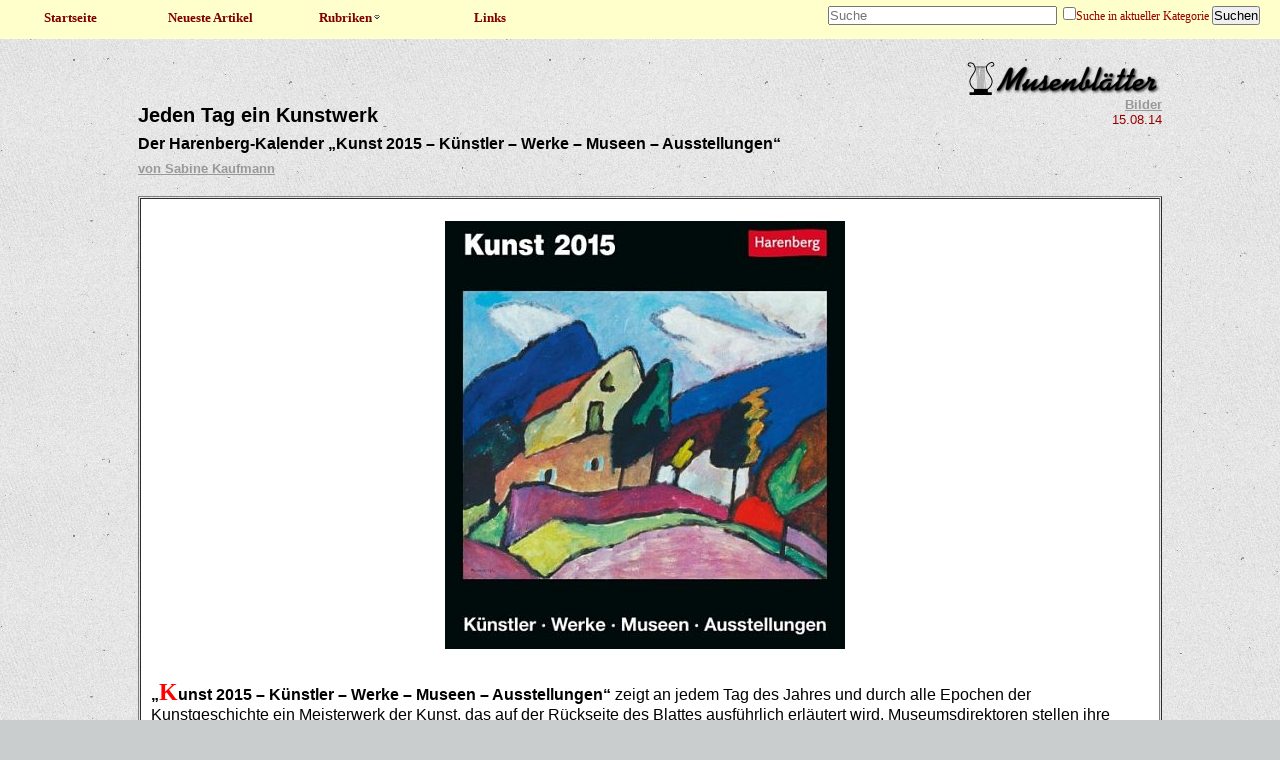

--- FILE ---
content_type: text/html; charset=UTF-8
request_url: https://musenblaetter.de/artikel.php?aid=14665
body_size: 2098
content:
<!DOCTYPE HTML PUBLIC "-//W3C//DTD HTML 4.01 Transitional//EN" "https://www.w3.org/TR/html4/loose.dtd">
<html>
<head>
 <title>Musenbl&auml;tter - Das unabh&auml;ngige Kulturmagazin</title>
 <meta name="author" content="Unknown">
 <meta name="generator" content="vim" >
 <meta name="description" content="" >
 <meta name="keywords" content="" >
 <META NAME="ROBOTS" CONTENT="NOARCHIVE">
 <meta http-equiv="content-type" content="text/html; charset=ISO-8859-1">
 <meta http-equiv="Content-Script-Type" content="text/javascript">
 <meta http-equiv="Content-Style-Type" content="text/css">
 <meta http-equiv="imagetoolbar" content="no">
 <link rel="stylesheet" href="styles_artikel.css" type="text/css">
 <link rel="stylesheet" href="druck.css" type="text/css" media="print">
 <script type="text/javascript" src="jquery-1.5.2.js"></script>
</head>

<body>
<a name="top"></a>

<!-- ANFANG NAVIGATION -->
<nav>
<ul>
 <li>
  <h3><a href="/">Startseite</a></h3>
 </li>
</ul>
<ul>
 <li>
  <h3><a href="neu.php">Neueste Artikel</a></h3>
 </li>
</ul>
<ul>
 <li>
  <h3><a href="#">Rubriken<img src="/images/down.gif"></></h3>
    <ul>
      <li><a href="liste.php?bid=14">Literatur</a></li>
      <li><a href="liste.php?bid=13">Musik</a></li>
      <li><a href="liste.php?bid=15">B&uuml;hne</a></li>
      <li><a href="liste.php?bid=16">Feuilleton</a></li>
      <li><a href="liste.php?bid=18">Bilder</a></li>
      <li><a href="liste.php?bid=19">Reisen</a></li>
      <li><a href="liste.php?bid=36">Film, Fernsehen, DVD</a></li>
      <li><a href="liste.php?bid=46">Vermischte Meldungen</a></li>
    </ul>
  </li>
</ul>
<ul>
  <li>
    <h3><a href="liste.php?bid=37">Links</a></h3>
  </li>
</ul>
  <form action="suche.php" method="get">
	<input name="suche" size="15" placeholder="Suche">&nbsp;
	<input type="checkbox" name="rubrik" value="">Suche in aktueller Kategorie
	<input type="submit" value="Suchen">
	</form>
</nav>
<!-- ENDE NAVIGATION -->


<script type="text/javascript">
function click (e) {
  if (!e)
    e = window.event;
  if ((e.type && e.type == "contextmenu") || (e.button && e.button == 2) || (e.which && e.which == 3)) {
    if (window.opera)
      window.alert("Funktion nicht aktiv");
    return false;
  }
}
if (document.layers)
  document.captureEvents(Event.MOUSEDOWN);
document.onmousedown = click;
document.oncontextmenu = click;
</script>

<div id="artikel_header">
<div id="artikel_header_title">
<h2>Jeden Tag ein Kunstwerk</h2>
<h3>Der Harenberg-Kalender „Kunst 2015 – Künstler – Werke – Museen – Ausstellungen“</h3>
<a href="https://musenblaetter.de/suche.php?suche=&quot;von+Sabine+Kaufmann&quot;">von Sabine Kaufmann</a>
</div>
<div id="artikel_header_logo">
<a href="https://musenblaetter.de"><img src="images/musenlogo.png" class="bildschirm" border="0"><img src="images/musenlogo.jpg" class="druck" border="0"></a>
<p><a href="https://musenblaetter.de/liste.php?bid=18">Bilder</a>
<br>15.08.14</p>
</div>
</div>
<article>
<div id="textblock">
<table width="100%" align="center" cellspacing="1" cellpadding="8" border="1">
    <tbody>
        <tr>
            <td bgcolor="#ffffff">
            <table width="" align="center" cellspacing="" cellpadding="" border="0" summary="">
                <tbody>
                    <tr>
                        <td><img width="400" height="428" alt="" src="/userimages/Image/Harenberg Kunstkalender 2015 400.jpg" style="margin-right: 10px;" /> <br />
                        <font size="1">                         </font></td>
                    </tr>
                </tbody>
            </table>
            <div class="MsoNormal"><font size="3" face="Arial"><span style="mso-spacerun:yes"><br />
            </span><strong>&bdquo;</strong><font size="5" face="Times New Roman" color="#FF0000"><strong>K</strong></font><strong>unst  2015 &ndash; K&uuml;nstler &ndash; Werke &ndash; Museen &ndash; Ausstellungen&ldquo;</strong> zeigt an jedem Tag  des Jahres und durch alle Epochen der Kunstgeschichte ein Meisterwerk  der Kunst, das auf der R&uuml;ckseite des Blattes ausf&uuml;hrlich erl&auml;utert wird.  Museumsdirektoren stellen ihre Lieblingswerke vor, und man bekommt  n&uuml;tzliche Tips und Informationen zu Museen und aktuellen Ausstellungen.  Das macht Lust auf Museumsbesuche, um sich wieder einmal von der Magie  der Bilder einfangen zu lassen. Die Recherche f&uuml;r den Kalender ist wie  die Farbwiedergabe der Abbildungen ausgezeichnet. Das Kalendarium gibt  auch hier Auskunft &uuml;ber Sternzeichen, Sonnen- und Mond-Aufgangs- und  Untergangszeiten sowie &uuml;ber Namenstage.</font></div>
            <div>  </div>
            <div class="MsoNormal"><font size="3" face="Arial"><strong style="mso-bidi-font-weight:normal"><br />
            Kunst 2015 - </strong></font><font size="3" face="Arial">K&uuml;nstler, Werke, Museen, Ausstellungen</font><font size="3" face="Arial"><br />
            </font></div>
            <div>  </div>
            <div class="MsoNormal"><font size="3" face="Arial">Hrsg. Hajo D&uuml;chting, Gero Seelig</font>  </div>
            <div>             </div>
            <div>  </div>
            <div>             </div>
            <div class="MsoNormal"><font size="3" face="Arial">Harenberg  Tagesabrei&szlig;kalender, 324 Blatt (648 Seiten), t&auml;gliches Kalendarium, mit  farbigen Abbildungen, zum Aufh&auml;ngen oder Aufstellen, 15,4 x 16,5 cm,  mit Klebebindung&nbsp; -&nbsp; </font><font size="3" face="Arial">ISBN<span style="mso-tab-count:
            1">&nbsp; </span>978-3-8400-0867-2 </font></div>
            <div>             </div>
            <div class="MsoNormal"><font size="3" face="Arial"></font></div>
            <div class="MsoNormal">  </div>
            <div>             </div>
            <div>  </div>
            <div>             </div>
            <div class="MsoNormal"><font size="3" face="Arial">17,99&nbsp;&euro; <br />
            Weitere Informationen:&nbsp; </font><font size="3" face="Arial"><a href="http://www.harenberg-kalender.de/">www.harenberg-kalender.de</a><br />
            </font></div>
            <div>             </div>
            <div class="MsoNormal"> </div>
            </td>
        </tr>
    </tbody>
</table>
</div>
</article>


<footer>
<p><a href="liste.php?bid=18" class="bildschirm">Zur&uuml;ck</a>
<a href="#top" class="bildschirm">Nach Oben</a></p>
<br><br>
<p><a href="impressum.php">Impressum</a> / <a href="datenschutz.php">Datenschutzerkl&auml;rung</a> / <a href="ueberuns.php">&Uuml;ber uns</a></p>
</footer>


</body>
</html>
